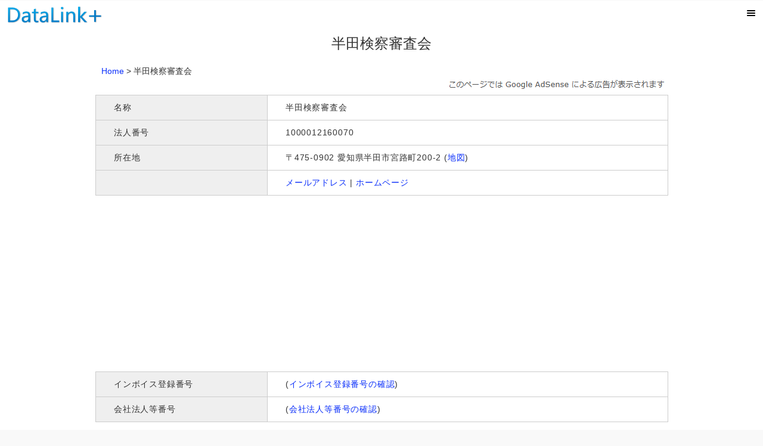

--- FILE ---
content_type: text/html; charset=UTF-8
request_url: https://data-link-plus.com/jp/corporation/1000012160070
body_size: 8227
content:
<!DOCTYPE html>
<html lang="ja">
<head>
<meta charset="UTF-8">
<meta http-equiv="content-language" content="ja">
<meta name="robots" content="index,follow">
<meta name="viewport" content="width=device-width, initial-scale=1">
<meta name="keywords" content="半田検察審査会">
<meta name="description" content="半田検察審査会（愛知県半田市／法人番号:1000012160070）の組織情報です。">
<meta property="og:title" content="半田検察審査会（愛知県半田市） 概要 - 法人情報">
<meta property="og:description" content="半田検察審査会（愛知県半田市／法人番号:1000012160070）の組織情報です。">
<meta property="og:url" content="https://data-link-plus.com/jp/corporation/1000012160070">
<meta property="og:type" content="website">
<meta property="og:site_name" content="DataLink+">
<meta property="og:locale" content="ja_JP">
<link rel="canonical" href="https://data-link-plus.com/jp/corporation/1000012160070">
<link rel="prev" href="https://data-link-plus.com/jp/corporation/1000012160062">
<link rel="next" href="https://data-link-plus.com/jp/corporation/1000012160079"><script type="application/ld+json">{
"@context":"http://schema.org",
"@type":"Organization",
"address": {
	"@type": "PostalAddress",
	"addressCountry": "JP",
	"postalCode": "4750902",
	"addressRegion": "愛知県",
	"addressLocality": "半田市",
	"streetAddress": "宮路町200-2"
},
"name": "半田検察審査会",
"url": "https://data-link-plus.com/jp/corporation/1000012160070"
}
</script>
<script type="application/ld+json">{
"@context": "http://schema.org",
"@type": "BreadcrumbList",
"itemListElement": [
{
	"@type": "ListItem",
	"position": 1,
	"item": {
	"@id": "https://data-link-plus.com/jp/",
	"name": "Home"
	}
},
{
	"@type": "ListItem",
	"position": 2,
	"item": {
	"@id": "https://data-link-plus.com/jp/corporation/1000012160070",
	"name": "半田検察審査会"
	}
}
]
}
</script>

<link rel="stylesheet" href="https://data-link-plus.com/jquery/jquery.mobile-1.4.5.css">
<script src="https://data-link-plus.com/jquery/jquery-1.11.1.min.js"></script>
<script src="https://data-link-plus.com/jquery/jquery.mobile-1.4.5.min.js"></script>
<link href="https://data-link-plus.com/jp/common(pc-sp).css" type="text/css" rel="stylesheet">
<link href="https://data-link-plus.com/jp/corporation-detail.css" type="text/css" rel="stylesheet">
<script type="text/javascript" src="https://data-link-plus.com/jp/corporation-detail.js"></script>
<script src="https://data-link-plus.com/jquery/jquery.lazyload.min.js"></script>
<script data-ad-client="ca-pub-2420986933873706" async src="https://pagead2.googlesyndication.com/pagead/js/adsbygoogle.js"></script><title>半田検察審査会（愛知県半田市） 概要 - 法人情報</title>
</head>
<body>

<div data-role="page" id="jp-corporation-detail" class="swipe">

<div data-role="header" data-id="common-header" data-fullscreen="true" data-tap-toggle="true">
	<div class="ui-btn-left">
	<a href="https://data-link-plus.com/jp/" data-ajax="false"><img src="https://data-link-plus.com/img/logo-sp.png" alt="logo" class="logo-sp"></a>
	</div>
	<div class="ui-btn-right">
	<a href="#jp-corporation-detail-header-popup" class="ui-btn ui-icon-bars ui-alt-icon icon-bg-color ui-nodisc-icon ui-btn-icon-notext" data-rel="popup"
	title="メニュー"><span class="header-icon-text">メニュー</span></a>	
	</div>
</div><!-- /#header -->

<div id="jp-corporation-detail-header-popup" data-role="popup" data-overlay-theme="a" data-tolerance="50,50,50,50">
	<a href="#" data-rel="back" class="ui-btn ui-icon-delete ui-btn-right ui-btn-icon-notext ui-corner-all">閉じる</a>
	<div class="button-area">
	<a href="https://data-link-plus.com/jp/corporation-list/" class="ui-btn ui-corner-all ui-mini ui-btn-g" rel="nofollow" data-ajax="false">法人一覧</a>
	<a href="https://data-link-plus.com/jp/corporation-search" class="ui-btn ui-corner-all ui-mini ui-btn-g" data-ajax="false">法人検索</a>
	<a href="https://data-link-plus.com/jp/notice" class="ui-btn ui-corner-all ui-mini ui-btn-g" rel="nofollow" data-ajax="false">お知らせ</a>
	<a href="https://data-link-plus.com/jp/sitemap" class="ui-btn ui-corner-all ui-mini ui-btn-g" data-ajax="false">サイトマップ</a>
	<div class="space"></div>
	<a href="#" data-rel="back" class="ui-btn ui-corner-all ui-icon-delete ui-mini ui-btn-g" data-ajax="false">閉じる</a>
	</div>
</div>
<div role="main" class="ui-content">
<h1 class="header-text notranslate">半田検察審査会</h1>

<div id="container">
<!--[if lte IE 8]>
<div class="caution2"><span class="caution2-title">ご利用の旧バージョンのブラウザではページが正常に動作しない場合があります</span><br>
このウェブサイトを閲覧する場合はブラウザのアップグレードが必要です。</div>
<![endif]-->

<div class="pankuzu-parent">
	<div class="pankuzu-row">
		<div class="pankuzu-cell1">
		<a href="https://data-link-plus.com" data-ajax="false">Home</a>&nbsp;&gt;
		<strong class="notranslate">半田検察審査会</strong>
		</div>

		<div class="translate-area pankuzu-cell2">
		</div><!-- /#translate-area -->
			</div>
</div>
<div class="adsense-text-area pc-area"><img src="https://data-link-plus.com/img/ad-text.png" alt="."></div><div class="pc-area" style="margin-bottom:5px;"></div><!-- /#pc-area -->
<div class="sp-area" style="margin-bottom:5px;"></div><!-- /#sp-area -->


<div class="dtable-parent">
	<div class="dtable-row">
		<div class="dtable1"><h2>名称</h2></div>
		<div class="dtable2"><strong>半田検察審査会</strong></div>
	</div>
	<div class="dtable-row">
		<div class="dtable1"><h2>法人番号</h2></div>
		<div class="dtable2">1000012160070</div>
	</div>
		<div class="dtable-row">
		<div class="dtable1"><h2>所在地</h2></div>
		<div class="dtable2">
			〒475-0902 愛知県半田市宮路町200-2 
			(<a href="https://maps.google.co.jp/maps?q=%E6%84%9B%E7%9F%A5%E7%9C%8C%E5%8D%8A%E7%94%B0%E5%B8%82%E5%AE%AE%E8%B7%AF%E7%94%BA200-2" title="地図" target="_blank" rel="nofollow" data-ajax="false">地図</a>)
		</div>
	</div>
		<div class="dtable-row">
		<div class="dtable1"></div>
		<div class="dtable2">
			<a href="https://data-link-plus.com/jp/email-list" data-ajax="false">メールアドレス</a> | 
			<a href="https://data-link-plus.com/jp/url-list" data-ajax="false">ホームページ</a>
		</div>
	</div>
</div><!-- /#dtable -->

<div class="adsense-text-area sp-area"><img src="https://data-link-plus.com/img/ad-text.png" alt="."></div><div class="pc-area" style="margin-top:20px;"></div><!-- /#pc-area -->
<div class="sp-area" style="margin-top:5px;"></div><!-- /#sp-area -->

<div style="text-align:center;">
<!-- スクエア2 -->
<ins class="adsbygoogle"
     style="display:inline-block;width:300px;height:250px"
     data-ad-client="ca-pub-2420986933873706"
     data-ad-slot="1038754894"></ins>
<script>
     (adsbygoogle = window.adsbygoogle || []).push({});
</script>
<span style="margin:40px;"></span>
<!-- スクエア2 -->
<ins class="adsbygoogle"
     style="display:inline-block;width:300px;height:250px"
     data-ad-client="ca-pub-2420986933873706"
     data-ad-slot="1038754894"></ins>
<script>
     (adsbygoogle = window.adsbygoogle || []).push({});
</script>
</div>

<div class="pc-area" style="margin-top:20px;"></div><!-- /#pc-area -->
<div class="sp-area" style="margin-top:5px;"></div><!-- /#sp-area -->


<div class="dtable-parent">
	<div class="dtable-row">
		<div class="dtable1"><h2>インボイス登録番号</h2></div>
		<div class="dtable2">
			(<a href="#" onClick="obj=document.getElementById('inv_text').style; obj.display=(obj.display=='none')?'block':'none';" 
			title="インボイス登録番号の確認">インボイス登録番号の確認</a>)
			<span id="inv_text" style="display:none; clear:both;"><br>
			<ul><li>国税庁（<a href="https://www.invoice-kohyo.nta.go.jp/regno-search/detail?selRegNo=1000012160070" rel="nofollow noreferrer" target="_blank" 
			data-ajax="false">インボイス制度適格請求書発行事業者公表サイト</a>）でインボイス登録番号およびインボイス発行事業者かどうかの確認ができます。
			登録が受理されている場合、法人番号の先頭に「T」を付した14桁の番号（<strong>T1000012160070</strong>）になります。</li></ul>
		    </span>
		</div>
	</div>
	<div class="dtable-row">
		<div class="dtable1"><h2>会社法人等番号</h2></div>
		<div class="dtable2">
			(<a href="#" onClick="obj=document.getElementById('khno_text').style; obj.display=(obj.display=='none')?'block':'none';" 
			title="会社法人等番号の確認">会社法人等番号の確認</a>)
			<span id="khno_text" style="display:none; clear:both;"><br>
			<ul><li>会社法人等番号は、法務省（<a href="https://data-link-plus.com/jp/redirect?https://www.moj.go.jp/MINJI/minji06_00076.html" 
			rel="nofollow noreferrer" target="_blank" data-ajax="false">オンライン登記情報検索サービス</a>）で確認できます。</li>
			<li>会社法人等番号は登記所が指定する識別番号です。国税庁が指定する法人番号とは異なります。</li>
			<li>通常、会社法人等番号は法人番号から先頭の1桁を削除した12桁の数字（0000-12-160070）になりますが、例外もありますので慎重にご確認ください。</li></ul>
		    </span>
		</div>
	</div>
</div><!-- /#dtable -->

<div class="pc-area" style="margin-top:20px;"></div><!-- /#pc-area -->
<div class="sp-area" style="margin-top:5px;"></div><!-- /#sp-area -->

<div style="text-align:center;">
<script async src="https://pagead2.googlesyndication.com/pagead/js/adsbygoogle.js?client=ca-pub-2420986933873706"
     crossorigin="anonymous"></script>
<!-- ディスプレイ広告 (スクエア レスポンシブ) -->
<ins class="adsbygoogle"
     style="display:block"
     data-ad-client="ca-pub-2420986933873706"
     data-ad-slot="4826540139"
     data-ad-format="auto"
     data-full-width-responsive="true"></ins>
<script>
     (adsbygoogle = window.adsbygoogle || []).push({});
</script>
</div>

<div class="pc-area" style="margin-top:20px;"></div><!-- /#pc-area -->
<div class="sp-area" style="margin-top:5px;"></div><!-- /#sp-area -->

<div class="dtable-parent">
		<div class="dtable-row">
		<div class="dtable1"><h2>フリガナ</h2></div>
		<div class="dtable2"><span class="notranslate">ハンダケンサツシンサカイ</span></div>
	</div>
		<div class="dtable-row">
		<div class="dtable1"><h2>法人種別</h2></div>
		<div class="dtable2">国家機関</div>
	</div>
				<div class="dtable-row">
		<div class="dtable1"><h2>英文表記</h2></div>
		<div class="dtable2"><span class="notranslate">Handa Committee for the Inquest of Prosecution</span></div>
	</div>
								<div class="dtable-row">
		<div class="dtable1"><h2>業種 (大分類)</h2></div>
		<div class="dtable2">S : 公務</div>
	</div>
											<div class="dtable-row">
		<div class="dtable1"><h2>法人番号指定日</h2></div>
		<div class="dtable2"><time datetime="2015-10-05">2015-10-05</time></div>
	</div>
					<div class="dtable-row">
		<div class="dtable1"><h2>FAX</h2></div>
		<div class="dtable2"><a href="https://data-link-plus.com/jp/fax-list" data-ajax="false">FAX番号</a></div>
	</div>
				</div><!-- /#dtable -->


<div class="pc-area" style="margin-top:20px;"></div><!-- /#pc-area -->
<div class="sp-area" style="margin-top:5px;"></div><!-- /#sp-area -->
<div style="text-align:center;">
<script async src="https://pagead2.googlesyndication.com/pagead/js/adsbygoogle.js?client=ca-pub-2420986933873706"
     crossorigin="anonymous"></script>
<!-- ディスプレイ広告 (スクエア レスポンシブ) -->
<ins class="adsbygoogle"
     style="display:block"
     data-ad-client="ca-pub-2420986933873706"
     data-ad-slot="4826540139"
     data-ad-format="auto"
     data-full-width-responsive="true"></ins>
<script>
     (adsbygoogle = window.adsbygoogle || []).push({});
</script>
</div>

<div class="pc-area" style="margin-top:20px;"></div><!-- /#pc-area -->
<div class="sp-area" style="margin-top:5px;"></div><!-- /#sp-area -->


<div class="text-area">
<h3>他の法人を探す</h3>
<table class="table-2lists">
<tr>
<td>
<ul data-role="listview" data-inset="true" data-shadow="false" data-divider-theme="i">
<li data-theme="i"><a href="https://data-link-plus.com/jp/corporation/1000012140031" data-ajax="false">金沢地方検察庁</a></li>
<li data-theme="i"><a href="https://data-link-plus.com/jp/corporation/1000012140048" data-ajax="false">山形地方検察庁</a></li>
<li data-theme="i"><a href="https://data-link-plus.com/jp/corporation/1000012140056" data-ajax="false">高松地方検察庁</a></li>
<li data-theme="i"><a href="https://data-link-plus.com/jp/corporation/1000012160005" data-ajax="false">東京第五検察審査会</a></li>
<li data-theme="i"><a href="https://data-link-plus.com/jp/corporation/1000012160013" data-ajax="false">さいたま第一検察審査会</a></li>
</ul>
</td>
<td>
<ul data-role="listview" data-inset="true" data-shadow="false" data-divider-theme="i">
<li data-theme="i"><a href="https://data-link-plus.com/jp/corporation/1000012160021" data-ajax="false">八日市場検察審査会</a></li>
<li data-theme="i"><a href="https://data-link-plus.com/jp/corporation/1000012160038" data-ajax="false">松本検察審査会</a></li>
<li data-theme="i"><a href="https://data-link-plus.com/jp/corporation/1000012160046" data-ajax="false">大阪第二検察審査会</a></li>
<li data-theme="i"><a href="https://data-link-plus.com/jp/corporation/1000012160054" data-ajax="false">舞鶴検察審査会</a></li>
<li data-theme="i"><a href="https://data-link-plus.com/jp/corporation/1000012160062" data-ajax="false">大津検察審査会</a></li>
</ul>
</td>
</tr>
</table>
</div><!-- /#text-area -->

<div class="text-area">
	<div data-role="collapsible" data-iconpos="right" data-theme="g" id="jp-corporation-detail-collapsible-area">
		<h4>他の都道府県の法人一覧</h4>
				<div data-role="navbar">
			<ul>
			<li><a href="https://data-link-plus.com/jp/corporation-list/1/2/01" data-theme="g" data-ajax="false">
				北海道</a></li>
			<li><a href="https://data-link-plus.com/jp/corporation-list/1/2/02" data-theme="g" data-ajax="false">
				青森</a></li>
			<li><a href="https://data-link-plus.com/jp/corporation-list/1/2/03" data-theme="g" data-ajax="false">
				岩手</a></li>
			<li><a href="https://data-link-plus.com/jp/corporation-list/1/2/04" data-theme="g" data-ajax="false">
				宮城</a></li>
			</ul>
		</div>
				<div data-role="navbar">
			<ul>
			<li><a href="https://data-link-plus.com/jp/corporation-list/1/2/05" data-theme="g" data-ajax="false">
				秋田</a></li>
			<li><a href="https://data-link-plus.com/jp/corporation-list/1/2/06" data-theme="g" data-ajax="false">
				山形</a></li>
			<li><a href="https://data-link-plus.com/jp/corporation-list/1/2/07" data-theme="g" data-ajax="false">
				福島</a></li>
			<li><a href="https://data-link-plus.com/jp/corporation-list/1/2/08" data-theme="g" data-ajax="false">
				茨城</a></li>
			</ul>
		</div>
				<div data-role="navbar">
			<ul>
			<li><a href="https://data-link-plus.com/jp/corporation-list/1/2/09" data-theme="g" data-ajax="false">
				栃木</a></li>
			<li><a href="https://data-link-plus.com/jp/corporation-list/1/2/10" data-theme="g" data-ajax="false">
				群馬</a></li>
			<li><a href="https://data-link-plus.com/jp/corporation-list/1/2/11" data-theme="g" data-ajax="false">
				埼玉</a></li>
			<li><a href="https://data-link-plus.com/jp/corporation-list/1/2/12" data-theme="g" data-ajax="false">
				千葉</a></li>
			</ul>
		</div>
				<div data-role="navbar">
			<ul>
			<li><a href="https://data-link-plus.com/jp/corporation-list/1/2/13" data-theme="g" data-ajax="false">
				東京</a></li>
			<li><a href="https://data-link-plus.com/jp/corporation-list/1/2/14" data-theme="g" data-ajax="false">
				神奈川</a></li>
			<li><a href="https://data-link-plus.com/jp/corporation-list/1/2/15" data-theme="g" data-ajax="false">
				新潟</a></li>
			<li><a href="https://data-link-plus.com/jp/corporation-list/1/2/16" data-theme="g" data-ajax="false">
				富山</a></li>
			</ul>
		</div>
				<div data-role="navbar">
			<ul>
			<li><a href="https://data-link-plus.com/jp/corporation-list/1/2/17" data-theme="g" data-ajax="false">
				石川</a></li>
			<li><a href="https://data-link-plus.com/jp/corporation-list/1/2/18" data-theme="g" data-ajax="false">
				福井</a></li>
			<li><a href="https://data-link-plus.com/jp/corporation-list/1/2/19" data-theme="g" data-ajax="false">
				山梨</a></li>
			<li><a href="https://data-link-plus.com/jp/corporation-list/1/2/20" data-theme="g" data-ajax="false">
				長野</a></li>
			</ul>
		</div>
				<div data-role="navbar">
			<ul>
			<li><a href="https://data-link-plus.com/jp/corporation-list/1/2/21" data-theme="g" data-ajax="false">
				岐阜</a></li>
			<li><a href="https://data-link-plus.com/jp/corporation-list/1/2/22" data-theme="g" data-ajax="false">
				静岡</a></li>
			<li><a href="https://data-link-plus.com/jp/corporation-list/1/2/23" data-theme="g" data-ajax="false">
				愛知</a></li>
			<li><a href="https://data-link-plus.com/jp/corporation-list/1/2/24" data-theme="g" data-ajax="false">
				三重</a></li>
			</ul>
		</div>
				<div data-role="navbar">
			<ul>
			<li><a href="https://data-link-plus.com/jp/corporation-list/1/2/25" data-theme="g" data-ajax="false">
				滋賀</a></li>
			<li><a href="https://data-link-plus.com/jp/corporation-list/1/2/26" data-theme="g" data-ajax="false">
				京都</a></li>
			<li><a href="https://data-link-plus.com/jp/corporation-list/1/2/27" data-theme="g" data-ajax="false">
				大阪</a></li>
			<li><a href="https://data-link-plus.com/jp/corporation-list/1/2/28" data-theme="g" data-ajax="false">
				兵庫</a></li>
			</ul>
		</div>
				<div data-role="navbar">
			<ul>
			<li><a href="https://data-link-plus.com/jp/corporation-list/1/2/29" data-theme="g" data-ajax="false">
				奈良</a></li>
			<li><a href="https://data-link-plus.com/jp/corporation-list/1/2/30" data-theme="g" data-ajax="false">
				和歌山</a></li>
			<li><a href="https://data-link-plus.com/jp/corporation-list/1/2/31" data-theme="g" data-ajax="false">
				鳥取</a></li>
			<li><a href="https://data-link-plus.com/jp/corporation-list/1/2/32" data-theme="g" data-ajax="false">
				島根</a></li>
			</ul>
		</div>
				<div data-role="navbar">
			<ul>
			<li><a href="https://data-link-plus.com/jp/corporation-list/1/2/33" data-theme="g" data-ajax="false">
				岡山</a></li>
			<li><a href="https://data-link-plus.com/jp/corporation-list/1/2/34" data-theme="g" data-ajax="false">
				広島</a></li>
			<li><a href="https://data-link-plus.com/jp/corporation-list/1/2/35" data-theme="g" data-ajax="false">
				山口</a></li>
			<li><a href="https://data-link-plus.com/jp/corporation-list/1/2/36" data-theme="g" data-ajax="false">
				徳島</a></li>
			</ul>
		</div>
				<div data-role="navbar">
			<ul>
			<li><a href="https://data-link-plus.com/jp/corporation-list/1/2/37" data-theme="g" data-ajax="false">
				香川</a></li>
			<li><a href="https://data-link-plus.com/jp/corporation-list/1/2/38" data-theme="g" data-ajax="false">
				愛媛</a></li>
			<li><a href="https://data-link-plus.com/jp/corporation-list/1/2/39" data-theme="g" data-ajax="false">
				高知</a></li>
			<li><a href="https://data-link-plus.com/jp/corporation-list/1/2/40" data-theme="g" data-ajax="false">
				福岡</a></li>
			</ul>
		</div>
				<div data-role="navbar">
			<ul>
			<li><a href="https://data-link-plus.com/jp/corporation-list/1/2/41" data-theme="g" data-ajax="false">
				佐賀</a></li>
			<li><a href="https://data-link-plus.com/jp/corporation-list/1/2/42" data-theme="g" data-ajax="false">
				長崎</a></li>
			<li><a href="https://data-link-plus.com/jp/corporation-list/1/2/43" data-theme="g" data-ajax="false">
				熊本</a></li>
			<li><a href="https://data-link-plus.com/jp/corporation-list/1/2/44" data-theme="g" data-ajax="false">
				大分</a></li>
			</ul>
		</div>
				<div data-role="navbar">
			<ul>
			<li><a href="https://data-link-plus.com/jp/corporation-list/1/2/45" data-theme="g" data-ajax="false">
				宮崎</a></li>
			<li><a href="https://data-link-plus.com/jp/corporation-list/1/2/46" data-theme="g" data-ajax="false">
				鹿児島</a></li>
			<li><a href="https://data-link-plus.com/jp/corporation-list/1/2/47" data-theme="g" data-ajax="false">
				沖縄</a></li>
			<li><a href="https://data-link-plus.com/jp/corporation-list/1/2/48" data-theme="g" data-ajax="false">
				海外その他</a></li>
			</ul>
		</div>
					
		<div class="button-area">
			<script type="text/javascript"><!--
			// ボタンクリックでアコーディオンを閉じる
			$(document).on('pagecreate', function() {
				$('#jp-corporation-detail-btn-area').click(function() {
					$("#jp-corporation-detail-collapsible-area").collapsible("collapse"); // 閉じる
				});
			});
			// --></script>
		<a href="#" id="jp-corporation-detail-btn-area" class="ui-btn ui-icon-carat-u ui-btn-icon-right ui-mini ui-btn-inline ui-corner-all ui-btn-g" data-ajax="false">閉じる</a>
		</div><!-- /#button-area -->
	</div>

	<div data-role="collapsible" data-iconpos="right" data-theme="g" id="jp-corporation-detail-collapsible-corplist-new">
	<h4><span class="faq-header">新設法人 (日付別)</span></h4>
					<div data-role="navbar">
				<ul>
				<li><a href="https://data-link-plus.com/jp/corporation-list/1/8/2026-1-16" data-theme="g" data-ajax="false">
					2026-01-16</a></li>
							<li><a href="https://data-link-plus.com/jp/corporation-list/1/8/2026-1-15" data-theme="g" data-ajax="false">
					2026-01-15</a></li>
										<li><a href="https://data-link-plus.com/jp/corporation-list/1/8/2026-1-14" data-theme="g" data-ajax="false">
					2026-01-14</a></li>
										<li><a href="https://data-link-plus.com/jp/corporation-list/1/8/2026-1-13" data-theme="g" data-ajax="false">
					2026-01-13</a></li>
							</ul>
			</div>
					<div data-role="navbar">
				<ul>
				<li><a href="https://data-link-plus.com/jp/corporation-list/1/8/2026-1-9" data-theme="g" data-ajax="false">
					2026-01-09</a></li>
							<li><a href="https://data-link-plus.com/jp/corporation-list/1/8/2026-1-8" data-theme="g" data-ajax="false">
					2026-01-08</a></li>
										<li><a href="https://data-link-plus.com/jp/corporation-list/1/8/2026-1-7" data-theme="g" data-ajax="false">
					2026-01-07</a></li>
										<li><a href="https://data-link-plus.com/jp/corporation-list/1/8/2026-1-6" data-theme="g" data-ajax="false">
					2026-01-06</a></li>
							</ul>
			</div>
					<div data-role="navbar">
				<ul>
				<li><a href="https://data-link-plus.com/jp/corporation-list/1/8/2026-1-5" data-theme="g" data-ajax="false">
					2026-01-05</a></li>
							<li><a href="https://data-link-plus.com/jp/corporation-list/1/8/2025-12-26" data-theme="g" data-ajax="false">
					2025-12-26</a></li>
										<li><a href="https://data-link-plus.com/jp/corporation-list/1/8/2025-12-25" data-theme="g" data-ajax="false">
					2025-12-25</a></li>
										<li><a href="https://data-link-plus.com/jp/corporation-list/1/8/2025-12-24" data-theme="g" data-ajax="false">
					2025-12-24</a></li>
							</ul>
			</div>
					<div data-role="navbar">
				<ul>
				<li><a href="https://data-link-plus.com/jp/corporation-list/1/8/2025-12-23" data-theme="g" data-ajax="false">
					2025-12-23</a></li>
							<li><a href="https://data-link-plus.com/jp/corporation-list/1/8/2025-12-22" data-theme="g" data-ajax="false">
					2025-12-22</a></li>
										<li><a href="https://data-link-plus.com/jp/corporation-list/1/8/2025-12-19" data-theme="g" data-ajax="false">
					2025-12-19</a></li>
										<li><a href="https://data-link-plus.com/jp/corporation-list/1/8/2025-12-18" data-theme="g" data-ajax="false">
					2025-12-18</a></li>
							</ul>
			</div>
					<div data-role="navbar">
				<ul>
				<li><a href="https://data-link-plus.com/jp/corporation-list/1/8/2025-12-17" data-theme="g" data-ajax="false">
					2025-12-17</a></li>
							<li><a href="https://data-link-plus.com/jp/corporation-list/1/8/2025-12-16" data-theme="g" data-ajax="false">
					2025-12-16</a></li>
										<li><a href="https://data-link-plus.com/jp/corporation-list/1/8/2025-12-15" data-theme="g" data-ajax="false">
					2025-12-15</a></li>
										<li><a href="https://data-link-plus.com/jp/corporation-list/1/8/2025-12-12" data-theme="g" data-ajax="false">
					2025-12-12</a></li>
							</ul>
			</div>
			
		<div class="button-area">
			<script type="text/javascript"><!--
			$(document).on('pagecreate', function() {
				$('#jp-corporation-detail-btn-corplist-new').click(function() {
					$("#jp-corporation-detail-collapsible-corplist-new").collapsible("collapse");
				});
			});
			// --></script>
		<a href="#" id="jp-corporation-detail-btn-corplist-new" class="ui-btn ui-icon-carat-u ui-btn-icon-right ui-mini ui-btn-inline ui-corner-all ui-btn-g" data-ajax="false">閉じる</a>
		</div><!-- /#button-area -->
	</div>
	
	<div data-role="collapsible" data-iconpos="right" data-theme="g" id="jp-corporation-detail-collapsible-corplist-upd">
	<h4><span class="faq-header">名称・所在地が変更された法人 (日付別)</span></h4>
					<div data-role="navbar">
				<ul>
				<li><a href="https://data-link-plus.com/jp/corporation-list/1/9/2026-1-16" data-theme="g" data-ajax="false">
					2026-01-16</a></li>
							<li><a href="https://data-link-plus.com/jp/corporation-list/1/9/2026-1-15" data-theme="g" data-ajax="false">
					2026-01-15</a></li>
										<li><a href="https://data-link-plus.com/jp/corporation-list/1/9/2026-1-14" data-theme="g" data-ajax="false">
					2026-01-14</a></li>
										<li><a href="https://data-link-plus.com/jp/corporation-list/1/9/2026-1-13" data-theme="g" data-ajax="false">
					2026-01-13</a></li>
							</ul>
			</div>
					<div data-role="navbar">
				<ul>
				<li><a href="https://data-link-plus.com/jp/corporation-list/1/9/2026-1-9" data-theme="g" data-ajax="false">
					2026-01-09</a></li>
							<li><a href="https://data-link-plus.com/jp/corporation-list/1/9/2026-1-8" data-theme="g" data-ajax="false">
					2026-01-08</a></li>
										<li><a href="https://data-link-plus.com/jp/corporation-list/1/9/2026-1-7" data-theme="g" data-ajax="false">
					2026-01-07</a></li>
										<li><a href="https://data-link-plus.com/jp/corporation-list/1/9/2026-1-6" data-theme="g" data-ajax="false">
					2026-01-06</a></li>
							</ul>
			</div>
					<div data-role="navbar">
				<ul>
				<li><a href="https://data-link-plus.com/jp/corporation-list/1/9/2026-1-5" data-theme="g" data-ajax="false">
					2026-01-05</a></li>
							<li><a href="https://data-link-plus.com/jp/corporation-list/1/9/2025-12-26" data-theme="g" data-ajax="false">
					2025-12-26</a></li>
										<li><a href="https://data-link-plus.com/jp/corporation-list/1/9/2025-12-25" data-theme="g" data-ajax="false">
					2025-12-25</a></li>
										<li><a href="https://data-link-plus.com/jp/corporation-list/1/9/2025-12-24" data-theme="g" data-ajax="false">
					2025-12-24</a></li>
							</ul>
			</div>
					<div data-role="navbar">
				<ul>
				<li><a href="https://data-link-plus.com/jp/corporation-list/1/9/2025-12-23" data-theme="g" data-ajax="false">
					2025-12-23</a></li>
							<li><a href="https://data-link-plus.com/jp/corporation-list/1/9/2025-12-22" data-theme="g" data-ajax="false">
					2025-12-22</a></li>
										<li><a href="https://data-link-plus.com/jp/corporation-list/1/9/2025-12-19" data-theme="g" data-ajax="false">
					2025-12-19</a></li>
										<li><a href="https://data-link-plus.com/jp/corporation-list/1/9/2025-12-18" data-theme="g" data-ajax="false">
					2025-12-18</a></li>
							</ul>
			</div>
					<div data-role="navbar">
				<ul>
				<li><a href="https://data-link-plus.com/jp/corporation-list/1/9/2025-12-17" data-theme="g" data-ajax="false">
					2025-12-17</a></li>
							<li><a href="https://data-link-plus.com/jp/corporation-list/1/9/2025-12-16" data-theme="g" data-ajax="false">
					2025-12-16</a></li>
										<li><a href="https://data-link-plus.com/jp/corporation-list/1/9/2025-12-15" data-theme="g" data-ajax="false">
					2025-12-15</a></li>
										<li><a href="https://data-link-plus.com/jp/corporation-list/1/9/2025-12-12" data-theme="g" data-ajax="false">
					2025-12-12</a></li>
							</ul>
			</div>
			
		<div class="button-area">
			<script type="text/javascript"><!--
			$(document).on('pagecreate', function() {
				$('#jp-corporation-detail-btn-corplist-upd').click(function() {
					$("#jp-corporation-detail-collapsible-corplist-upd").collapsible("collapse");
				});
			});
			// --></script>
		<a href="#" id="jp-corporation-detail-btn-corplist-upd" class="ui-btn ui-icon-carat-u ui-btn-icon-right ui-mini ui-btn-inline ui-corner-all ui-btn-g" data-ajax="false">閉じる</a>
		</div><!-- /#button-area -->
	</div>
</div><!-- /#text-area -->

<h3>概要</h3>
<div class="text-area">
<strong>半田検察審査会</strong>（ハンダケンサツシンサカイ）は愛知県半田市にある国家機関です。法人番号は1000012160070、住所は愛知県半田市宮路町200-2です。業種（大分類）は「公務」に分類されます。この法人は2015年（平成27年）10月5日に法人番号が指定されました。</div><!-- /#text-area -->

<span id="english"></span>
<div class="text-area">
	<div data-role="collapsible" data-iconpos="right" data-theme="g">
		<h4>データと出典について</h4>
		<ul>
		<li>当サイトに掲載されている法人情報は、国税庁（<a href="https://www.houjin-bangou.nta.go.jp/" rel="nofollow" data-ajax="false">国税庁法人番号公表サイト</a>）、
		経済産業省、厚生労働省等の政府機関で提供されている情報、およびインターネット検索サービスのキャッシュ等を元に編集、加工し、作成しています。</li>
		<li>「<a href="https://elaws.e-gov.go.jp/document?lawid=425AC0000000027" rel="nofollow" data-ajax="false">行政手続における特定の個人を識別するための番号の利用等に関する法律</a>」
		の規定により、行政の効率化および利便性の向上といった基本理念のもと、法人番号の公表と利用が認められています。</li>
		<li>法人番号は国税庁によって法人・団体に対して指定される13桁の識別番号です。
		原則として１つの法人・団体に対して１つ指定されますが、事業所別・支部別に固有の番号を保有するケースも存在します。</li>
		<li>インボイス登録番号とは、法人または個人事業主等が適格請求書発行事業者の登録を申請し、納税地を所轄する税務署長に認可された場合に付与される番号のことです。
		法人が事業者である場合、ローマ字の「T」の後に法人番号を付した番号になります。</li>
		<li>会社法人等番号は登記所が指定する識別番号です。国税庁が指定する法人番号とは異なります。
				</li>
				<li>2015年（平成27年）10月5日以前に設立された法人の法人番号指定日は、「2015年10月5日」となります。</li>
						<li>この法人データが国税庁で更新されたのは2018年（平成30年）4月2日です。</li>
		<li>事業内容、組織沿革、役員名簿、売上高等につきましては、当該法人の公式ウェブサイト等をご確認下さい。</li>		</ul>
	</div>

	<div data-role="collapsible" data-iconpos="right" data-theme="g">
		<h4>免責事項</h4>
		<ul>
		<li>このページには当該法人ではない事業者による広告が掲載されている場合があります。</li>
		<li>当サイトに掲載されている情報の使用に起因して生じる結果に対して、当サイトは一切責任を負いません。</li>
		<li>掲載されている電話番号やFAX番号を用いた営業・販促はご遠慮願います。</li>
		</ul>
	</div>

	<div data-role="collapsible" data-iconpos="right" data-theme="g" id="jp-corporation-detail-collapsible-job" data-collapsed="true">
		<h4>求人情報・採用情報を探す</h4>
		<div class="text-area">
				半田検察審査会の求人情報や、愛知県半田市周辺の正社員・アルバイト募集情報を検索
				
		<div data-role="navbar" class="ui-corner-all" style="margin-top:20px; margin-bottom:20px;">
			<ul>
			<li><a href="https://www.hellowork.mhlw.go.jp/" data-theme="g" rel="nofollow noreferrer" target="_blank" data-ajax="false">ハローワーク</a></li>
			<li><a href="https://jinzai.hellowork.mhlw.go.jp/JinzaiWeb/GICB101010.do?action=initDisp&screenId=GICB101010" data-theme="g" rel="nofollow noreferrer" target="_blank" data-ajax="false">人材サービス総合サイト</a></li>
			</ul>
			<ul>
			<li><a href="https://shigoto.mhlw.go.jp/User/" data-theme="g" rel="nofollow noreferrer" target="_blank" data-ajax="false">職業情報提供サイト（job tag）</a></li>
			<li><a href="https://www.mhlw.go.jp/stf/seisakunitsuite/bunya/koyou_roudou/koyou/kyushokusha_shien/index.html" data-theme="g" rel="nofollow noreferrer" target="_blank" data-ajax="false">求職者支援制度</a></li>
			</ul>
		</div>
	</div><!-- /#text-area -->
	</div>

	<div data-role="collapsible" data-iconpos="right" data-theme="g" id="jp-corporation-detail-collapsible-corpinfo-en">
	<h4><span class="faq-header">Corporate Information (English)</span></h4>

	<div class="pc-area" style="margin-top:20px;"></div><!-- /#pc-area -->

	<div class="dtable-parent">
					<div class="dtable-row">
			<div class="dtable1"><h5>Corporate Name</h5></div>
			<div class="dtable2"><strong>Handa Committee for the Inquest of Prosecution</strong></div>
		</div>
							<div class="dtable-row">
			<div class="dtable1"><h5>Corporate Number</h5></div>
			<div class="dtable2">1000012160070</div>
		</div>
				<div class="dtable-row">
			<div class="dtable1"><h5>Corporate Type</h5></div>
			<div class="dtable2">State Institution</div>
		</div>
						<div class="dtable-row">
			<div class="dtable1"><h5>Head Office</h5></div>
			<div class="dtable2">愛知県半田市宮路町200-2 
			(<a href="https://maps.google.co.jp/maps?q=%E6%84%9B%E7%9F%A5%E7%9C%8C%E5%8D%8A%E7%94%B0%E5%B8%82%E5%AE%AE%E8%B7%AF%E7%94%BA200-2" target="_blank" rel="nofollow" data-ajax="false">Google Map</a>)
			</div>
		</div>
						<div class="dtable-row">
			<div class="dtable1"><h5>Postcode</h5></div>
			<div class="dtable2">4750902</div>
		</div>
						<div class="dtable-row">
			<div class="dtable1"><h5>Prefecture</h5></div>
			<div class="dtable2">Aichi</div>
		</div>
						<div class="dtable-row">
			<div class="dtable1"><h5>City</h5></div>
			<div class="dtable2">Handa</div>
		</div>
										<div class="dtable-row">
			<div class="dtable1"><h5>Industry</h5></div>
			<div class="dtable2">National and Local Public Services</div>
		</div>
													</div><!-- /#dtable -->

	<div class="sp-area" style="margin-top:10px;"></div><!-- /#sp-area -->
	<div class="text-area">
	<strong>Handa Committee for the Inquest of Prosecution</strong> (半田検察審査会) is  a state institution with its head office in Handa, Aichi Prefecture, Japan. 	<ul style="color:#555; font-size:13px; margin-top:10px;">
	<li>Source: National Tax Agency, Shokubarabo (Ministry of Health, Labor and Welfare), gBizINFO (Ministry of Economy, Trade and Industry), 
	etc.</li>
	<li>We are not responsible for the availability of third-party websites or their contents.</li>
	<li>Date of Designation of Corporate Number: October 5, 2015</li>
	</ul>
	</div><!-- /#text-area -->

	<div class="button-area">
		<script type="text/javascript"><!--
		$(document).on('pagecreate', function() {
			$('#jp-corporation-detail-btn-corpinfo-en').click(function() {
				$("#jp-corporation-detail-collapsible-corpinfo-en").collapsible("collapse");
			});
		});
		// --></script>
	<a href="#" id="jp-corporation-detail-btn-corpinfo-en" class="ui-btn ui-icon-carat-u ui-btn-icon-right ui-mini ui-btn-inline ui-corner-all ui-btn-g" data-ajax="false">Close</a>
	</div><!-- /#button-area -->
	</div>
</div><!-- /#text-area -->

<div class="pc-area" style="margin-top:30px;"></div><!-- /#pc-area -->
<div class="sp-area" style="margin-top:5px;"></div><!-- /#sp-area -->

<div class="button-area">
<table style="width:100%; table-layout:fixed; border:0;">
<tr style="background-color:transparent;">
<td style="border:0; padding:0;">
<a href="https://data-link-plus.com/jp/corporation/1000012160062" class="ui-btn ui-corner-all ui-btn-g" data-ajax="false">前の法人</a>
</td>
<td style="border:0; padding:0 5px;">
<a href="https://data-link-plus.com/jp/corporation-list" class="ui-btn ui-corner-all ui-btn-g" data-ajax="false">法人一覧</a>
</td>
<td style="border:0; padding:0;">
<a href="https://data-link-plus.com/jp/corporation/1000012160079" class="ui-btn ui-corner-all ui-btn-g" data-ajax="false">次の法人</a>
</td>
</tr>
</table>

<div class="description-tag-area">
<img src="https://data-link-plus.com/jquery/images/icons-png/tag-black.png" width="14" height="14" alt="・"> <span class="description-tag"></span> <span class="description-tag">〒475-0902</span> <span class="description-tag">愛知県半田市</span> <span class="description-tag">0000-12-160070</span> <span class="description-tag">法人情報</span> <span class="description-tag">事業内容</span></div>
</div><!-- /#button-area -->


<p class="pagetop"><a href="#jp-corporation-detail" class="ui-btn ui-shadow" data-ajax="false" title="上へ戻る">
<img src="https://data-link-plus.com/jquery/images/icons-png/carat-u-white.png" alt="↑"></a></p> 

<script type="text/javascript"><!--
$(document).ready(function() {
  var pagetop = $('.pagetop');
    $(window).scroll(function () {
       if ($(this).scrollTop() > 100) {
            pagetop.fadeIn();
       } else {
            pagetop.fadeOut();
            }
       });
       pagetop.click(function () {
           $('body, html').animate({ scrollTop: 0 }, 500);
              return false;
   });
});
// --></script>

</div><!-- /#container --></div><!-- /#content -->
<div data-role="footer">
<style>.ui-content{padding-bottom:60px;}</style>
<div class="footer-bg">
    <div class="footer-link">
		<a href="https://csv.theshop.jp/" data-ajax="false">CSV Data List</a>
		<a href="https://data-link-plus.com/jp/rules-common" data-ajax="false" rel="nofollow">ご利用規約</a>
		<a href="https://data-link-plus.com/jp/sitemap" data-ajax="false">サイトマップ</a>
		<a href="https://data-link-plus.com/jp/inquiry" data-ajax="false" rel="nofollow">お問い合わせ</a>
			</div>
</div>

<!-- 画像表示遅延(lazyload) -->
<script type="text/javascript"><!--
$(function() {
	$("img").lazyload({
		//threshold: 1,
		effect:"fadeIn",
		//effect_speed:1000,
	});
});
// --></script>

</div><!-- /#footer --></div><!-- /#page -->
<noscript>
<link href="https://data-link-plus.com/jp/noscript.css" type="text/css" rel="stylesheet">
<center>※JavaScriptが無効になっています<br>JavaScriptを有効にして下さい。ページが正常に動作しない場合があります。<br>
<a href="https://data-link-plus.com" data-ajax="false">Top page</a></center>
</noscript></body>
</html>

--- FILE ---
content_type: text/html; charset=utf-8
request_url: https://www.google.com/recaptcha/api2/aframe
body_size: 270
content:
<!DOCTYPE HTML><html><head><meta http-equiv="content-type" content="text/html; charset=UTF-8"></head><body><script nonce="JkrR3K_ZkbBnI8IxpPVpjQ">/** Anti-fraud and anti-abuse applications only. See google.com/recaptcha */ try{var clients={'sodar':'https://pagead2.googlesyndication.com/pagead/sodar?'};window.addEventListener("message",function(a){try{if(a.source===window.parent){var b=JSON.parse(a.data);var c=clients[b['id']];if(c){var d=document.createElement('img');d.src=c+b['params']+'&rc='+(localStorage.getItem("rc::a")?sessionStorage.getItem("rc::b"):"");window.document.body.appendChild(d);sessionStorage.setItem("rc::e",parseInt(sessionStorage.getItem("rc::e")||0)+1);localStorage.setItem("rc::h",'1768727340993');}}}catch(b){}});window.parent.postMessage("_grecaptcha_ready", "*");}catch(b){}</script></body></html>